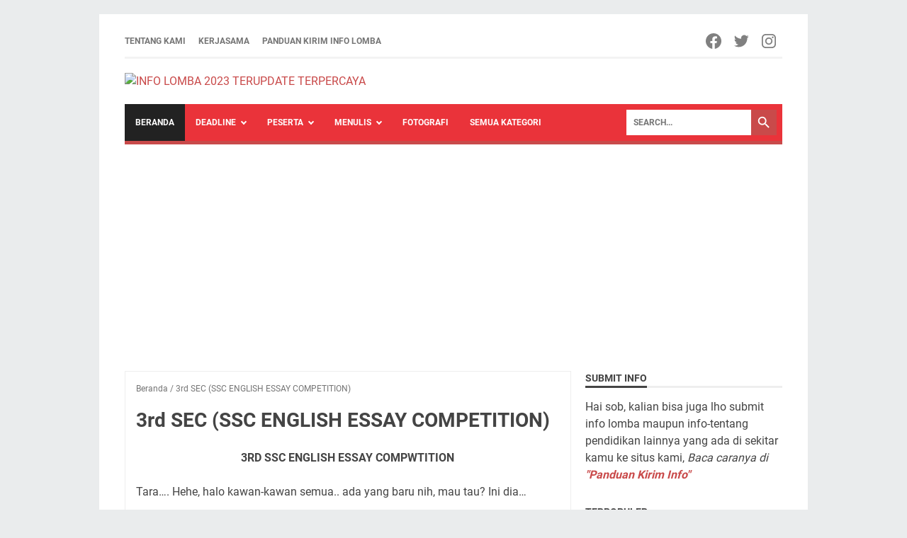

--- FILE ---
content_type: text/html; charset=utf-8
request_url: https://www.google.com/recaptcha/api2/aframe
body_size: 267
content:
<!DOCTYPE HTML><html><head><meta http-equiv="content-type" content="text/html; charset=UTF-8"></head><body><script nonce="L3GajCUsuumzWmQSWOlEpQ">/** Anti-fraud and anti-abuse applications only. See google.com/recaptcha */ try{var clients={'sodar':'https://pagead2.googlesyndication.com/pagead/sodar?'};window.addEventListener("message",function(a){try{if(a.source===window.parent){var b=JSON.parse(a.data);var c=clients[b['id']];if(c){var d=document.createElement('img');d.src=c+b['params']+'&rc='+(localStorage.getItem("rc::a")?sessionStorage.getItem("rc::b"):"");window.document.body.appendChild(d);sessionStorage.setItem("rc::e",parseInt(sessionStorage.getItem("rc::e")||0)+1);localStorage.setItem("rc::h",'1764119288797');}}}catch(b){}});window.parent.postMessage("_grecaptcha_ready", "*");}catch(b){}</script></body></html>

--- FILE ---
content_type: text/plain
request_url: https://www.google-analytics.com/j/collect?v=1&_v=j102&a=1615348794&t=pageview&_s=1&dl=https%3A%2F%2Fwww.info-lomba.com%2F2013%2F04%2F3rd-sec-ssc-english-essay-competition.html&ul=en-us%40posix&dt=3rd%20SEC%20(SSC%20ENGLISH%20ESSAY%20COMPETITION)%20-%20INFO%20LOMBA%202023%20TERUPDATE%20TERPERCAYA&sr=1280x720&vp=1280x720&_u=IEBAAEABAAAAACAAI~&jid=373296232&gjid=951458205&cid=818392707.1764119287&tid=UA-25245831-1&_gid=1307809401.1764119287&_r=1&_slc=1&z=1534966841
body_size: -451
content:
2,cG-C0NXH9CF1V

--- FILE ---
content_type: text/javascript; charset=UTF-8
request_url: https://www.info-lomba.com/feeds/posts/default?alt=json-in-script&orderby=updated&start-index=1631&max-results=5&callback=msRelatedPosts
body_size: 3140
content:
// API callback
msRelatedPosts({"version":"1.0","encoding":"UTF-8","feed":{"xmlns":"http://www.w3.org/2005/Atom","xmlns$openSearch":"http://a9.com/-/spec/opensearchrss/1.0/","xmlns$blogger":"http://schemas.google.com/blogger/2008","xmlns$georss":"http://www.georss.org/georss","xmlns$gd":"http://schemas.google.com/g/2005","xmlns$thr":"http://purl.org/syndication/thread/1.0","id":{"$t":"tag:blogger.com,1999:blog-5348984992309234186"},"updated":{"$t":"2025-10-19T14:25:09.830+07:00"},"category":[{"term":"umum"},{"term":"mei-2023"},{"term":"SMA-SMK"},{"term":"desain"},{"term":"menulis"},{"term":"juni-2023"},{"term":"mahasiswa"},{"term":"fotografi"},{"term":"video"},{"term":"april-2023"},{"term":"juli-2023"},{"term":"poster"},{"term":"smp"},{"term":"logo"},{"term":"november-2020"},{"term":"puisi"},{"term":"SD-MI"},{"term":"menggambar"},{"term":"agustus-2023"},{"term":"blog"},{"term":"coretan"},{"term":"desember-2020"},{"term":"menyanyi"},{"term":"november-2023"},{"term":"olahraga"},{"term":"september-2023"},{"term":"dai"},{"term":"debat"},{"term":"esai"},{"term":"komik"},{"term":"lkti"},{"term":"sd"},{"term":"tari"},{"term":"artikel"},{"term":"badminton"},{"term":"bahasa-arab"},{"term":"beasiswa"},{"term":"biologi"},{"term":"busana"},{"term":"cerita"},{"term":"fisika"},{"term":"futsal"},{"term":"gratis"},{"term":"guru"},{"term":"jurnalis"},{"term":"kimia"},{"term":"konten"},{"term":"kuis"},{"term":"list lomba"},{"term":"matematika"},{"term":"memasak"},{"term":"olimpiade"},{"term":"pajak"},{"term":"pemenang"},{"term":"pramuka"},{"term":"riset"},{"term":"robot"},{"term":"seminar"},{"term":"tk"},{"term":"voli"}],"title":{"type":"text","$t":"INFO LOMBA 2023 TERUPDATE  TERPERCAYA"},"subtitle":{"type":"html","$t":"Tempatnya info lomba, kompetisi, beasiswa, dan seminar paling update dan terpercaya"},"link":[{"rel":"http://schemas.google.com/g/2005#feed","type":"application/atom+xml","href":"https:\/\/www.info-lomba.com\/feeds\/posts\/default"},{"rel":"self","type":"application/atom+xml","href":"https:\/\/www.blogger.com\/feeds\/5348984992309234186\/posts\/default?alt=json-in-script\u0026start-index=1631\u0026max-results=5\u0026orderby=updated"},{"rel":"alternate","type":"text/html","href":"https:\/\/www.info-lomba.com\/"},{"rel":"hub","href":"http://pubsubhubbub.appspot.com/"},{"rel":"previous","type":"application/atom+xml","href":"https:\/\/www.blogger.com\/feeds\/5348984992309234186\/posts\/default?alt=json-in-script\u0026start-index=1626\u0026max-results=5\u0026orderby=updated"},{"rel":"next","type":"application/atom+xml","href":"https:\/\/www.blogger.com\/feeds\/5348984992309234186\/posts\/default?alt=json-in-script\u0026start-index=1636\u0026max-results=5\u0026orderby=updated"}],"author":[{"name":{"$t":"wrq2r"},"uri":{"$t":"http:\/\/www.blogger.com\/profile\/03273737304338491994"},"email":{"$t":"noreply@blogger.com"},"gd$image":{"rel":"http://schemas.google.com/g/2005#thumbnail","width":"16","height":"16","src":"https:\/\/img1.blogblog.com\/img\/b16-rounded.gif"}}],"generator":{"version":"7.00","uri":"http://www.blogger.com","$t":"Blogger"},"openSearch$totalResults":{"$t":"4245"},"openSearch$startIndex":{"$t":"1631"},"openSearch$itemsPerPage":{"$t":"5"},"entry":[{"id":{"$t":"tag:blogger.com,1999:blog-5348984992309234186.post-7791930554440397601"},"published":{"$t":"2015-03-01T05:01:00.001+07:00"},"updated":{"$t":"2020-11-10T17:13:14.432+07:00"},"title":{"type":"text","$t":"SMADA CHESS COMPETITION 2015"},"summary":{"type":"text","$t":"\nDeadline 21 Maret 2015\n\nGENS UNA SUMUS\n\nCome and Join!!!\n\nSMADA CHESS COMPETITION 2015\n\n\u0026nbsp;\n\n\nklik untuk perbesar\n\n\n\n\nLomba Catur se-eks karesidenan Kediri\n\nTingkat SD\/MI sederajat dan SMP\/MTs sederajat\n\nTanggal pelaksanaan 21 Maret 2015 - 22 Maret 2015\n\nTempat di Aula SMAN 2 Kediri\n\nTotal Hadiah 2 Juta rupiah!!!\n\nPERINGKAT DIAMBIL 10 BESAR pada setiap kategori!!!\n\n\n\nPendaftaran DIBUKA mulai "},"link":[{"rel":"edit","type":"application/atom+xml","href":"https:\/\/www.blogger.com\/feeds\/5348984992309234186\/posts\/default\/7791930554440397601"},{"rel":"self","type":"application/atom+xml","href":"https:\/\/www.blogger.com\/feeds\/5348984992309234186\/posts\/default\/7791930554440397601"},{"rel":"alternate","type":"text/html","href":"https:\/\/www.info-lomba.com\/2015\/03\/smada-chess-competition-2015.html","title":"SMADA CHESS COMPETITION 2015"}],"author":[{"name":{"$t":"Anonymous"},"email":{"$t":"noreply@blogger.com"},"gd$image":{"rel":"http://schemas.google.com/g/2005#thumbnail","width":"16","height":"16","src":"https:\/\/img1.blogblog.com\/img\/blank.gif"}}],"media$thumbnail":{"xmlns$media":"http://search.yahoo.com/mrss/","url":"https:\/\/blogger.googleusercontent.com\/img\/b\/R29vZ2xl\/AVvXsEg6ASBYFtA7Zzd0EirQeJ51HR3ZJUxOguFK3m5aXccFFRkI2CxTpbmC2GiomAZGGn_CzaQ8ajVLv7Kp94kNS3OlXsLrdxT6CrvjxbuVNf89qRN6W-vB7EpVe3BB6oFyu9lK9hsQhU23Mdzq\/s72-c\/Poster-SCC-2015.jpg","height":"72","width":"72"}},{"id":{"$t":"tag:blogger.com,1999:blog-5348984992309234186.post-7652068976564780757"},"published":{"$t":"2011-09-30T21:22:00.001+07:00"},"updated":{"$t":"2020-11-10T17:13:14.432+07:00"},"title":{"type":"text","$t":"LOMBA “CALL FOR ESSAY” Pesta Rakyat Fisika 2011"},"summary":{"type":"text","$t":"\n\n\n\n\n\n\n\nKetentuan Lomba essay Pesta Rakyat Fisika (PRF) 2011\n\n\u0026nbsp;“Rethinking Physics: Bagaimana Memahami dan Mengemas Fisika secara Efektif, Kreatif dan Aplikatif ?”.\nBiaya mengikuti lomba\u0026nbsp;Call for Essay\u0026nbsp;adalah Rp 50.000,00.\nEssai dijadikan satu file Ms. Word dengan formulir pendaftaran pada halaman terakhir yang di dalamnya wajib terdapat pas foto 3 x 4 berwarna, scan Kartu Tanda "},"link":[{"rel":"edit","type":"application/atom+xml","href":"https:\/\/www.blogger.com\/feeds\/5348984992309234186\/posts\/default\/7652068976564780757"},{"rel":"self","type":"application/atom+xml","href":"https:\/\/www.blogger.com\/feeds\/5348984992309234186\/posts\/default\/7652068976564780757"},{"rel":"alternate","type":"text/html","href":"https:\/\/www.info-lomba.com\/2011\/09\/lomba-call-for-essay-pesta-rakyat.html","title":"LOMBA “CALL FOR ESSAY” Pesta Rakyat Fisika 2011"}],"author":[{"name":{"$t":"Unknown"},"email":{"$t":"noreply@blogger.com"},"gd$image":{"rel":"http://schemas.google.com/g/2005#thumbnail","width":"16","height":"16","src":"https:\/\/img1.blogblog.com\/img\/b16-rounded.gif"}}],"media$thumbnail":{"xmlns$media":"http://search.yahoo.com/mrss/","url":"https:\/\/blogger.googleusercontent.com\/img\/b\/R29vZ2xl\/AVvXsEhGsHVko6pFxF8CjZh9rKZfQE0zHajNkEyKHe7zKGxRSTpB6O-uCqEQjTHBhDtxSC0cRKzRgB6sNxQiT8UEVoSzuy-WO8hfhfFE-WZ3rPytxIgHwIvdCuLInKlYooYFdH4FjgCS0bmYwiY\/s72-c\/lomba+fisika.jpg","height":"72","width":"72"}},{"id":{"$t":"tag:blogger.com,1999:blog-5348984992309234186.post-7594758662639145504"},"published":{"$t":"2015-08-29T09:57:00.000+07:00"},"updated":{"$t":"2020-11-10T17:13:14.432+07:00"},"title":{"type":"text","$t":"Dance Competition Tingkat TK dan SD \"Gramedia Matraman Fair 2015\""},"summary":{"type":"text","$t":"\nDeadline\nAyo ikuti lomba modern dance \u0026amp; traditional dance tingkat TK\u0026amp;SD jumat, 11 September 2015\n\nBiaya Pendaftaran Rp 100.000,-\nPersyaratan Selengkapnya bisa dilihat di pamflet bawah ini:\n\n\nklik untuk perbesar\n\n\n\n\nTempat pendaftaran:\nCSO Gramedia Matraman\n\nMore info: \nCP:0218581763\n\nSource:@gramedmatraman\n\nNB ! Silahkan Copy paste, dengan tetap mencantumkan sumber ke info-lomba.com juga"},"link":[{"rel":"edit","type":"application/atom+xml","href":"https:\/\/www.blogger.com\/feeds\/5348984992309234186\/posts\/default\/7594758662639145504"},{"rel":"self","type":"application/atom+xml","href":"https:\/\/www.blogger.com\/feeds\/5348984992309234186\/posts\/default\/7594758662639145504"},{"rel":"alternate","type":"text/html","href":"https:\/\/www.info-lomba.com\/2015\/08\/dance-competition-tingkat-tk-dan-sd.html","title":"Dance Competition Tingkat TK dan SD \"Gramedia Matraman Fair 2015\""}],"author":[{"name":{"$t":"Anonymous"},"email":{"$t":"noreply@blogger.com"},"gd$image":{"rel":"http://schemas.google.com/g/2005#thumbnail","width":"16","height":"16","src":"https:\/\/img1.blogblog.com\/img\/blank.gif"}}],"media$thumbnail":{"xmlns$media":"http://search.yahoo.com/mrss/","url":"https:\/\/blogger.googleusercontent.com\/img\/b\/R29vZ2xl\/AVvXsEi2PASHoAxr53PP1V8p7X8yIVJA_jAxtrPFBHql7dItEYCY5c0zuobq3IiKd6aTFk7WOf7Llfe0mMIfya2KQ4fVCkXO2rJkUTne9dAaUMQZU8CRwsRvDbh-yWf6RHiAkvfrZ_mC7iIqTCB0\/s72-c\/CNdc9_oUYAAzd0G.jpg-large.jpg","height":"72","width":"72"}},{"id":{"$t":"tag:blogger.com,1999:blog-5348984992309234186.post-7516083544491475212"},"published":{"$t":"2014-01-15T09:52:00.000+07:00"},"updated":{"$t":"2020-11-10T17:13:14.432+07:00"},"title":{"type":"text","$t":"Lomba Menulis “Wujudkan Impianmu bersama BNI Taplus Anak”"},"summary":{"type":"text","$t":"\nDeadline: 31 Januari 2014\n\n\nWujudkan Impianmu bersama kami ! Ayooo ikuti lomba cerita pengalaman atau rencana seru kamu dalam meraih impian bersama DAR! Mizan dan BNI Taplus Anak.Dapatkan hadiah jutaan rupiah, Writing Camp, dan karyamu akan dibukukan dalam seri\u0026nbsp;KECIL-KECIL PUNYA KARYA, lhoo!\n\n\nPeriode Lomba :\n\n\nPengiriman data diri dan naskah cerita\u0026nbsp; paling lambat 31 Januari 2014\n"},"link":[{"rel":"edit","type":"application/atom+xml","href":"https:\/\/www.blogger.com\/feeds\/5348984992309234186\/posts\/default\/7516083544491475212"},{"rel":"self","type":"application/atom+xml","href":"https:\/\/www.blogger.com\/feeds\/5348984992309234186\/posts\/default\/7516083544491475212"},{"rel":"alternate","type":"text/html","href":"https:\/\/www.info-lomba.com\/2014\/01\/lomba-menulis-wujudkan-impianmu-bersama.html","title":"Lomba Menulis “Wujudkan Impianmu bersama BNI Taplus Anak”"}],"author":[{"name":{"$t":"Anonymous"},"email":{"$t":"noreply@blogger.com"},"gd$image":{"rel":"http://schemas.google.com/g/2005#thumbnail","width":"16","height":"16","src":"https:\/\/img1.blogblog.com\/img\/blank.gif"}}],"media$thumbnail":{"xmlns$media":"http://search.yahoo.com/mrss/","url":"http:\/\/2.bp.blogspot.com\/-fTsWcbMcN8U\/UtTatcBS_5I\/AAAAAAAAAqc\/Da1qNn1ZsKc\/s72-c\/1424260_10150340123989944_1092253677_n.jpg","height":"72","width":"72"}},{"id":{"$t":"tag:blogger.com,1999:blog-5348984992309234186.post-7402135431588203633"},"published":{"$t":"2012-01-11T19:53:00.000+07:00"},"updated":{"$t":"2020-11-10T17:13:14.432+07:00"},"title":{"type":"text","$t":"Lomba International Indonesia Kids and Youth Fair(IKYF) 2012"},"summary":{"type":"text","$t":"\u003C!--[if gte mso 9]\u003E\n \n  800x600\n \n\u003C![endif]--\u003E\u003C!--[if gte mso 9]\u003E\n \n  Normal\n  0\n  \n  \n  \n  \n  false\n  false\n  false\n  \n  EN-US\n  X-NONE\n  X-NONE\n  \n   \n   \n   \n   \n   \n   \n   \n   \n   \n  \n  MicrosoftInternetExplorer4\n  \n   \n   \n   \n   \n   \n   \n   \n   \n   \n   \n   \n  \n\u003C![endif]--\u003E\u003C!--[if gte mso 9]\u003E\n \n  \n  \n  \n  \n  \n  \n  \n  \n  \n  \n  \n  \n  \n  \n  \n  \n  \n  \n  \n  \n  \n  \n  \n  \n  \n  \n  \n  \n  \n  \n  \n  \n"},"link":[{"rel":"edit","type":"application/atom+xml","href":"https:\/\/www.blogger.com\/feeds\/5348984992309234186\/posts\/default\/7402135431588203633"},{"rel":"self","type":"application/atom+xml","href":"https:\/\/www.blogger.com\/feeds\/5348984992309234186\/posts\/default\/7402135431588203633"},{"rel":"alternate","type":"text/html","href":"https:\/\/www.info-lomba.com\/2012\/01\/lomba-international-indonesia-kids-and.html","title":"Lomba International Indonesia Kids and Youth Fair(IKYF) 2012"}],"author":[{"name":{"$t":"wrq2r"},"uri":{"$t":"http:\/\/www.blogger.com\/profile\/03273737304338491994"},"email":{"$t":"noreply@blogger.com"},"gd$image":{"rel":"http://schemas.google.com/g/2005#thumbnail","width":"16","height":"16","src":"https:\/\/img1.blogblog.com\/img\/b16-rounded.gif"}}],"media$thumbnail":{"xmlns$media":"http://search.yahoo.com/mrss/","url":"https:\/\/blogger.googleusercontent.com\/img\/b\/R29vZ2xl\/AVvXsEgRKo_1ahKvsvmdKwxOpRTGW5L0P9vfToGyBkp4F7uroNtgM_V5Xo5oysnnOdtu_1yyt-IvulRfcTYMn8fflh-G9Ks6YmP1tWFRRYfL4g85StZ2IhJFDLqqBW83wJgkYVjQXsgUczjr_4o\/s72-c\/Revisi+Poster-IKYfkecil.jpg","height":"72","width":"72"}}]}});